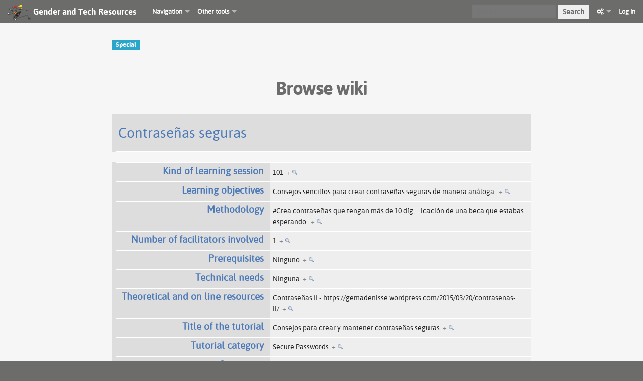

--- FILE ---
content_type: text/html; charset=UTF-8
request_url: https://gendersec.tacticaltech.org/wiki/index.php/Special:Browse/Contrase%C3%B1as-20seguras
body_size: 9875
content:
<!DOCTYPE html>
<html lang="en" dir="ltr" class="client-nojs">
<head>
<meta charset="UTF-8" />
<title>Contraseñas seguras</title>
<script>document.documentElement.className = document.documentElement.className.replace( /(^|\s)client-nojs(\s|$)/, "$1client-js$2" );</script>
<script>window.RLQ = window.RLQ || []; window.RLQ.push( function () {
mw.config.set({"wgCanonicalNamespace":"Special","wgCanonicalSpecialPageName":"Browse","wgNamespaceNumber":-1,"wgPageName":"Special:Browse/Contraseñas-20seguras","wgTitle":"Browse/Contraseñas-20seguras","wgCurRevisionId":0,"wgRevisionId":0,"wgArticleId":0,"wgIsArticle":!1,"wgIsRedirect":!1,"wgAction":"view","wgUserName":null,"wgUserGroups":["*"],"wgCategories":[],"wgBreakFrames":!1,"wgPageContentLanguage":"en","wgPageContentModel":"wikitext","wgSeparatorTransformTable":["",""],"wgDigitTransformTable":["",""],"wgDefaultDateFormat":"dmy","wgMonthNames":["","January","February","March","April","May","June","July","August","September","October","November","December"],"wgMonthNamesShort":["","Jan","Feb","Mar","Apr","May","Jun","Jul","Aug","Sep","Oct","Nov","Dec"],"wgRelevantPageName":"Special:Browse/Contraseñas-20seguras","wgRelevantArticleId":0,"wgIsProbablyEditable":!1,"egMapsDebugJS":!1,"egMapsAvailableServices":["googlemaps3","openlayers","leaflet"],"sdgDownArrowImage":
"/wiki/extensions/SemanticDrilldown/skins/down-arrow.png","sdgRightArrowImage":"/wiki/extensions/SemanticDrilldown/skins/right-arrow.png","sfgAutocompleteValues":[],"sfgAutocompleteOnAllChars":!1,"sfgFieldProperties":[],"sfgCargoFields":[],"sfgDependentFields":[],"sfgGridValues":[],"sfgGridParams":[],"sfgShowOnSelect":[],"sfgScriptPath":"/wiki/extensions/SemanticForms","edgValues":null,"sfgEDSettings":null,"wgWikiEditorEnabledModules":{"toolbar":!0,"dialogs":!0,"preview":!0,"publish":!1},"wgVisualEditor":{"pageLanguageCode":"en","pageLanguageDir":"ltr","usePageImages":!1,"usePageDescriptions":!1},"wgULSAcceptLanguageList":[],"wgULSCurrentAutonym":"English","wgVisualEditorToolbarScrollOffset":0});mw.loader.implement("user.options",function($,jQuery){mw.user.options.set({"variant":"en"});});mw.loader.implement("user.tokens",function($,jQuery){mw.user.tokens.set({"editToken":"+\\","patrolToken":"+\\","watchToken":"+\\"});});mw.loader.load(["ext.smw.style","mediawiki.page.startup","mediawiki.legacy.wikibits","ext.visualEditor.desktopArticleTarget.init","ext.uls.init","ext.uls.interface","mw.MediaWikiPlayer.loader","mw.PopUpMediaTransform","skins.foreground.js"]);
} );</script>
<link rel="stylesheet" href="/wiki/load.php?debug=false&amp;lang=en&amp;modules=ext.smw.style%7Cext.smw.tooltip.styles&amp;only=styles&amp;skin=foreground" />
<link rel="stylesheet" href="/wiki/load.php?debug=false&amp;lang=en&amp;modules=ext.tmh.thumbnail.styles%7Cext.uls.nojs%7Cext.visualEditor.desktopArticleTarget.noscript%7Cmediawiki.helplink%2CsectionAnchor%7Cmediawiki.legacy.commonPrint%2Cshared%7Cskins.foreground.styles&amp;only=styles&amp;skin=foreground" />
<meta name="ResourceLoaderDynamicStyles" content="" />
<link rel="stylesheet" href="/wiki/load.php?debug=false&amp;lang=en&amp;modules=site&amp;only=styles&amp;skin=foreground" />
<style>a:lang(ar),a:lang(kk-arab),a:lang(mzn),a:lang(ps),a:lang(ur){text-decoration:none}</style>
<script async="" src="/wiki/load.php?debug=false&amp;lang=en&amp;modules=startup&amp;only=scripts&amp;skin=foreground"></script>
<meta name="generator" content="MediaWiki 1.26.2" />
<meta name="robots" content="noindex,nofollow" />
<meta name="viewport" content="width=device-width, user-scalable=yes, initial-scale=1.0" />
<link rel="shortcut icon" href="/favicon.ico" />
<link rel="search" type="application/opensearchdescription+xml" href="/wiki/opensearch_desc.php" title="Gender and Tech Resources (en)" />
<link rel="EditURI" type="application/rsd+xml" href="https://gendersec.tacticaltech.org/wiki/api.php?action=rsd" />
<link rel="copyright" href="https://creativecommons.org/licenses/by-nc-sa/3.0/" />
<link rel="alternate" type="application/atom+xml" title="Gender and Tech Resources Atom feed" href="/wiki/index.php?title=Special:RecentChanges&amp;feed=atom" />
<meta http-equiv="X-UA-Compatible" content="IE=edge" />
</head>
<body class="mediawiki ltr sitedir-ltr ns--1 ns-special mw-special-Browse page-Special_Browse_Contraseñas-20seguras skin-foreground action-view">
<div id='navwrapper'><!-- START FOREGROUNDTEMPLATE -->
		<nav class="top-bar">
			<ul class="title-area">
				<li class="name">
					<h1 class="title-name">
					<a href="/wiki/index.php/Main_Page">
											<img alt="Gender and Tech Resources" src="/wiki/skins/Vector/images/Logogti135.png" style="max-width: 64px;height:auto; max-height:36px; display: inline-block; vertical-align:middle;">
										
					<div class="title-name" style="display: inline-block;">Gender and Tech Resources</div>
					</a>
					</h1>
				</li>
				<li class="toggle-topbar menu-icon">
					<a href="#"><span>Menu</span></a>
				</li>
			</ul>

		<section class="top-bar-section">

			<ul id="top-bar-left" class="left">
				<li class="divider"></li>
									<li class="has-dropdown active"  id='p-navigation'>
					<a href="#">Navigation</a>
													<ul class="dropdown">
								<li id="n-mainpage-description"><a href="/wiki/index.php/Main_Page" title="Visit the main page [z]" accesskey="z">Main page</a></li><li id="n-Activities"><a href="/wiki/index.php/Category:Activities">Activities</a></li><li id="n-Tutorials"><a href="/wiki/index.php/Category:Tutorials">Tutorials</a></li><li id="n-Storytelling"><a href="/wiki/index.php/Category:Storytelling">Storytelling</a></li><li id="n-How-To"><a href="/wiki/index.php/Category:How_To">How To</a></li>							</ul>
																								<li class="has-dropdown active"  id='p-Other_tools'>
					<a href="#">Other tools</a>
													<ul class="dropdown">
								<li id="n-recentchanges"><a href="/wiki/index.php/Special:RecentChanges" title="A list of recent changes in the wiki [r]" accesskey="r">Recent changes</a></li><li id="n-help"><a href="https://www.mediawiki.org/wiki/Special:MyLanguage/Help:Contents" title="The place to find out">Help</a></li>							</ul>
																	</ul>

			<ul id="top-bar-right" class="right">
				<li class="has-form">
					<form action="/wiki/index.php" id="searchform" class="mw-search">
						<div class="row">
						<div class="small-12 columns">
							<input type="search" name="search" placeholder="Search" title="Search Gender and Tech Resources [f]" accesskey="f" id="searchInput" />							<button type="submit" class="button search">Search</button>
						</div>
						</div>
					</form>
				</li>
				<li class="divider show-for-small"></li>
				<li class="has-form">

				<li class="has-dropdown active"><a href="#"><i class="fa fa-cogs"></i></a>
					<ul id="toolbox-dropdown" class="dropdown">
						<li id="t-specialpages"><a href="/wiki/index.php/Special:SpecialPages" title="A list of all special pages [q]" accesskey="q">Special pages</a></li><li id="t-print"><a href="/wiki/index.php?title=Special:Browse/Contrase%C3%B1as-20seguras&amp;printable=yes" rel="alternate" title="Printable version of this page [p]" accesskey="p">Printable version</a></li>						<li id="n-recentchanges"><a href="/wiki/index.php/Special:RecentChanges" title="Special:RecentChanges">Recent changes</a></li>						<li id="n-help" ><a href="/wiki/Help:Contents">Help</a></li>					</ul>
				</li>

											<li>
																	<a href="/wiki/index.php?title=Special:UserLogin&amp;returnto=Special%3ABrowse%2FContrase%C3%B1as-20seguras">Log in</a>
																</li>

				
			</ul>
		</section>
		</nav>
		</div>		
		<div id="page-content">
		<div class="row">
				<div class="large-12 columns">
				<!--[if lt IE 9]>
				<div id="siteNotice" class="sitenotice panel radius">Gender and Tech Resources may not look as expected in this version of Internet Explorer. We recommend you upgrade to a newer version of Internet Explorer or switch to a browser like Firefox or Chrome.</div>
				<![endif]-->

												</div>
		</div>

		<div id="mw-js-message" style="display:none;"></div>

		<div class="row">
				<div id="p-cactions" class="large-12 columns">
					<h4 class="namespace label">Special</h4>					<div id="content">
					<h2  id="firstHeading" class="title">Browse wiki</h2>
										<h5 id="siteSub" class="subtitle"></h5>
					<div id="contentSub" class="clear_both"></div>
					<div id="bodyContent" class="mw-bodytext">
						<div id="mw-content-text">
<table class="smwb-factbox" cellpadding="0" cellspacing="0">
<tr class="smwb-title"><td colspan="2">
<a href="/wiki/index.php/Contrase%C3%B1as_seguras" title="Contraseñas seguras">Contraseñas seguras</a>
</td></tr>
</table>
<table class="smwb-factbox" cellpadding="0" cellspacing="0">
<tr class="smwb-propvalue">
<th><a href="/wiki/index.php/Property:Kind_of_learning_session" title="Property:Kind of learning session">Kind of learning session</a>
</th>
<td>
<span class="smwb-value">101&#160;&#160;<span class="smwsearch"><a href="/wiki/index.php/Special:SearchByProperty/Kind-20of-20learning-20session/101" title="Special:SearchByProperty/Kind-20of-20learning-20session/101">+</a></span></span>
</td>
</tr>
<tr class="smwb-propvalue">
<th><a href="/wiki/index.php/Property:Learning_objectives" title="Property:Learning objectives">Learning objectives</a>
</th>
<td>
<span class="smwb-value">Consejos sencillos para crear contraseñas seguras de manera análoga.&#160;&#160;<span class="smwsearch"><a href="/wiki/index.php/Special:SearchByProperty/Learning-20objectives/Consejos-20sencillos-20para-20crear-20contrase%C3%B1as-20seguras-20de-20manera-20an%C3%A1loga." title="Special:SearchByProperty/Learning-20objectives/Consejos-20sencillos-20para-20crear-20contraseñas-20seguras-20de-20manera-20análoga.">+</a></span></span>
</td>
</tr>
<tr class="smwb-propvalue">
<th><a href="/wiki/index.php/Property:Methodology" title="Property:Methodology">Methodology</a>
</th>
<td>
<span class="smwb-value">#Crea contraseñas que tengan más de 10 díg<span class="smw-highlighter" data-type="2" data-state="persistent" data-title="Information"><span class="smwtext"> … </span><div class="smwttcontent">#Crea contraseñas que tengan más de 10 dígitos
No se valen nombres de mascotas. Sí como yo, estudiaste en un colegio con influencia religiosa: Nabucodonosor es bastante predecible. No usen: números de cédula, nombres de parientes, fechas de cumpleaños. Diez dígitos es bastante; pero para eso pueden usar el siguiente truco: deconstruir frases.

# Deconstruir frases
Piensen en una frase: de una canción, de un libro, un dicho, o incluso un chiste de pepito. Voy a ser pretenciosa aquí y voy a usar: “Ser o no ser, he ahí el dilema”.

Lo primero sería juntar todas las letras: seronoserheahieldilema

Ahora viene la deconstrucción, una opción sería reemplazar las vocales por números. Lo más común es hacer las siguientes equivalencias: e= 3, i=1, o= 0. No estoy segura de cuáles serían los números equivalentes para a y u. En este caso, voy a usar a=4.

En fin, nos quedaría algo como esto: s3r0n0s3rh34h13ld1l3mm4.

Pero cada quien puede hacer las equivalencias que quiera, por ejemplo, podría usar e=8.

Ahora, voy a incorporar signos: de puntuación, numerales, porcentajes. Para que no se me olvide, voy a hacer equivalencias, como hice con las vocales: claro que para este caso, no voy a hacer equivalencias de todas las consonantes. Voy a usar: s=%, h=&amp; y m=!

Y mi contraseña sería: %3r0n0%3r&amp;34&amp;13ld1l3!!4

# No anotes tu contraseña en un papel o archivo de texto con el título: CONTRASEÑA
Ok. Ya tenemos nuestra contraseña, ahora sólo tenemos que recordarla. Sí hicimos las equivalencias, no debería ser TAN difícil recordar la contraseña. Pero ya sabemos que todas tenemos malos hábitos y confieso que en más de una ocasión he hecho un archivo .txt para recordar una contraseña en particular. Lo que creo que es inaceptable es andar las contraseñas anotadas en la última hoja de un cuaderno, en la agenda o en una hoja suelta, que vaga libremente en nuestros bolsos. Y por supuesto que no podemos tener un archivo llamado contraseñas.txt o contraseñas.doc en nuestros archivos digitales.

# No utilices la misma contraseña para sitios distintos
Si, yo sé que Google nos lo hace todo muy fácil y que con sólo abrir mi correo tengo un blog, un perfil de Google+  y un canal de YouTube. Pero no hay ninguna razón por la que tu contraseña para Facebook, Twitter y tu correo sean la misma.

Sí una página te pide que abras una cuenta o que vincules la página con tu cuenta de Facebook: no la vincules. Te toma unos minutos más y dar un montón de vueltas entre tu correo y los links de confirmación: lo sé. Y en esa línea: no crees cuentas en páginas que no vas a volver a usar. Ya me ha pasado, que estoy tan ansiosa por descargar un libro que hago una cuenta en libros.com y luego no vuelvo a entrar a la página y sólo recuerdo que tengo una cuenta cuando me llega un correo para que actualice los datos.

Cuando una de tus cuentas es violentada; por lo menos podes tener la seguridad que las otras cuentas están seguras.

'''No le des tu contraseña a nadie:'''
Ya sea tu pareja, que agarro la última fiebre machista e insiste en que saber tu contraseña es señal de amor y confianza; ya sea la persona que le hace chequeo técnico a la computadora, porque a veces necesitan reiniciar la computadora y para acceder al usuario tenés clave de acceso; o ya sea a tu mama que necesita enviar un correo a una tía que vive fuera del país, o porque vos estás en Xanadú  y no podes revisar sí te llego la notificación de una beca que estabas esperando.</div></span>icación de una beca que estabas esperando.&#160;&#160;<span class="smwsearch"><a href="/wiki/index.php?title=Special:SearchByProperty&amp;x=Methodology%2F-23Crea-20contrase%C3%B1as-20que-20tengan-20m%C3%A1s-20de-2010-20d%C3%ADgitos-0ANo-20se-20valen-20nombres-20de-20mascotas.-20S%C3%AD-20como-20yo%2C-20estudiaste-20en-20un-20colegio-20con-20influencia-20religiosa%3A-20Nabucodonosor-20es-20bastante-20predecible.-20No-20usen%3A-20n%C3%BAmeros-20de-20c%C3%A9dula%2C-20nombres-20de-20parientes%2C-20fechas-20de-20cumplea%C3%B1os.-20Diez-20d%C3%ADgitos-20es-20bastante-3B-20pero-20para-20eso-20pueden-20usar-20el-20siguiente-20truco%3A-20deconstruir-20frases.-0A-0A-23-20Deconstruir-20frases-0APiensen-20en-20una-20frase%3A-20de-20una-20canci%C3%B3n%2C-20de-20un-20libro%2C-20un-20dicho%2C-20o-20incluso-20un-20chiste-20de-20pepito.-20Voy-20a-20ser-20pretenciosa-20aqu%C3%AD-20y-20voy-20a-20usar%3A-20%E2%80%9CSer-20o-20no-20ser%2C-20he-20ah%C3%AD-20el-20dilema%E2%80%9D.-0A-0ALo-20primero-20ser%C3%ADa-20juntar-20todas-20las-20letras%3A-20seronoserheahieldilema-0A-0AAhora-20viene-20la-20deconstrucci%C3%B3n%2C-20una-20opci%C3%B3n-20ser%C3%ADa-20reemplazar-20las-20vocales-20por-20n%C3%BAmeros.-20Lo-20m%C3%A1s-20com%C3%BAn-20es-20hacer-20las-20siguientes-20equivalencias%3A-20e%3D-203%2C-20i%3D1%2C-20o%3D-200.-20No-20estoy-20segura-20de-20cu%C3%A1les-20ser%C3%ADan-20los-20n%C3%BAmeros-20equivalentes-20para-20a-20y-20u.-20En-20este-20caso%2C-20voy-20a-20usar-20a%3D4.-0A-0AEn-20fin%2C-20nos-20quedar%C3%ADa-20algo-20como-20esto%3A-20s3r0n0s3rh34h13ld1l3mm4.-0A-0APero-20cada-20quien-20puede-20hacer-20las-20equivalencias-20que-20quiera%2C-20por-20ejemplo%2C-20podr%C3%ADa-20usar-20e%3D8.-0A-0AAhora%2C-20voy-20a-20incorporar-20signos%3A-20de-20puntuaci%C3%B3n%2C-20numerales%2C-20porcentajes.-20Para-20que-20no-20se-20me-20olvide%2C-20voy-20a-20hacer-20equivalencias%2C-20como-20hice-20con-20las-20vocales%3A-20claro-20que-20para-20este-20caso%2C-20no-20voy-20a-20hacer-20equivalencias-20de-20todas-20las-20consonantes.-20Voy-20a-20usar%3A-20s%3D-25%2C-20h%3D-26-20y-20m%3D%21-0A-0AY-20mi-20contrase%C3%B1a-20ser%C3%ADa%3A-20-253r0n0-253r-2634-2613ld1l3%21%214-0A-0A-23-20No-20anotes-20tu-20contrase%C3%B1a-20en-20un-20papel-20o-20archivo-20de-20texto-20con-20el-20t%C3%ADtulo%3A-20CONTRASE%C3%91A-0AOk.-20Ya-20tenemos-20nuestra-20contrase%C3%B1a%2C-20ahora-20s%C3%B3lo-20tenemos-20que-20recordarla.-20S%C3%AD-20hicimos-20las-20equivalencias%2C-20no-20deber%C3%ADa-20ser-20TAN-20dif%C3%ADcil-20recordar-20la-20contrase%C3%B1a.-20Pero-20ya-20sabemos-20que-20todas-20tenemos-20malos-20h%C3%A1bitos-20y-20confieso-20que-20en-20m%C3%A1s-20de-20una-20ocasi%C3%B3n-20he-20hecho-20un-20archivo-20.txt-20para-20recordar-20una-20contrase%C3%B1a-20en-20particular.-20Lo-20que-20creo-20que-20es-20inaceptable-20es-20andar-20las-20contrase%C3%B1as-20anotadas-20en-20la-20%C3%BAltima-20hoja-20de-20un-20cuaderno%2C-20en-20la-20agenda-20o-20en-20una-20hoja-20suelta%2C-20que-20vaga-20libremente-20en-20nuestros-20bolsos.-20Y-20por-20supuesto-20que-20no-20podemos-20tener-20un-20archivo-20llamado-20contrase%C3%B1as.txt-20o-20contrase%C3%B1as.doc-20en-20nuestros-20archivos-20digitales.-0A-0A-23-20No-20utilices-20la-20misma-20contrase%C3%B1a-20para-20sitios-20distintos-0ASi%2C-20yo-20s%C3%A9-20que-20Google-20nos-20lo-20hace-20todo-20muy-20f%C3%A1cil-20y-20que-20con-20s%C3%B3lo-20abrir-20mi-20correo-20tengo-20un-20blog%2C-20un-20perfil-20de-20Google%2B-20-20y-20un-20canal-20de-20YouTube.-20Pero-20no-20hay-20ninguna-20raz%C3%B3n-20por-20la-20que-20tu-20contrase%C3%B1a-20para-20Facebook%2C-20Twitter-20y-20tu-20correo-20sean-20la-20misma.-0A-0AS%C3%AD-20una-20p%C3%A1gina-20te-20pide-20que-20abras-20una-20cuenta-20o-20que-20vincules-20la-20p%C3%A1gina-20con-20tu-20cuenta-20de-20Facebook%3A-20no-20la-20vincules.-20Te-20toma-20unos-20minutos-20m%C3%A1s-20y-20dar-20un-20mont%C3%B3n-20de-20vueltas-20entre-20tu-20correo-20y-20los-20links-20de-20confirmaci%C3%B3n%3A-20lo-20s%C3%A9.-20Y-20en-20esa-20l%C3%ADnea%3A-20no-20crees-20cuentas-20en-20p%C3%A1ginas-20que-20no-20vas-20a-20volver-20a-20usar.-20Ya-20me-20ha-20pasado%2C-20que-20estoy-20tan-20ansiosa-20por-20descargar-20un-20libro-20que-20hago-20una-20cuenta-20en-20libros.com-20y-20luego-20no-20vuelvo-20a-20entrar-20a-20la-20p%C3%A1gina-20y-20s%C3%B3lo-20recuerdo-20que-20tengo-20una-20cuenta-20cuando-20me-20llega-20un-20correo-20para-20que-20actualice-20los-20datos.-0A-0ACuando-20una-20de-20tus-20cuentas-20es-20violentada-3B-20por-20lo-20menos-20podes-20tener-20la-20seguridad-20que-20las-20otras-20cuentas-20est%C3%A1n-20seguras.-0A-0A-27-27%27No-20le-20des-20tu-20contrase%C3%B1a-20a-20nadie%3A-27-27%27-0AYa-20sea-20tu-20pareja%2C-20que-20agarro-20la-20%C3%BAltima-20fiebre-20machista-20e-20insiste-20en-20que-20saber-20tu-20contrase%C3%B1a-20es-20se%C3%B1al-20de-20amor-20y-20confianza-3B-20ya-20sea-20la-20persona-20que-20le-20hace-20chequeo-20t%C3%A9cnico-20a-20la-20computadora%2C-20porque-20a-20veces-20necesitan-20reiniciar-20la-20computadora-20y-20para-20acceder-20al-20usuario-20ten%C3%A9s-20clave-20de-20acceso-3B-20o-20ya-20sea-20a-20tu-20mama-20que-20necesita-20enviar-20un-20correo-20a-20una-20t%C3%ADa-20que-20vive-20fuera-20del-20pa%C3%ADs%2C-20o-20porque-20vos-20est%C3%A1s-20en-20Xanad%C3%BA-20-20y-20no-20podes-20revisar-20s%C3%AD-20te-20llego-20la-20notificaci%C3%B3n-20de-20una-20beca-20que-20estabas-20esperando." title="Special:SearchByProperty">+</a></span></span>
</td>
</tr>
<tr class="smwb-propvalue">
<th><a href="/wiki/index.php/Property:Number_of_facilitators_involved" title="Property:Number of facilitators involved">Number of facilitators involved</a>
</th>
<td>
<span class="smwb-value">1&#160;&#160;<span class="smwsearch"><a href="/wiki/index.php/Special:SearchByProperty/Number-20of-20facilitators-20involved/1" title="Special:SearchByProperty/Number-20of-20facilitators-20involved/1">+</a></span></span>
</td>
</tr>
<tr class="smwb-propvalue">
<th><a href="/wiki/index.php/Property:Prerequisites" title="Property:Prerequisites">Prerequisites</a>
</th>
<td>
<span class="smwb-value">Ninguno&#160;&#160;<span class="smwsearch"><a href="/wiki/index.php/Special:SearchByProperty/Prerequisites/Ninguno" title="Special:SearchByProperty/Prerequisites/Ninguno">+</a></span></span>
</td>
</tr>
<tr class="smwb-propvalue">
<th><a href="/wiki/index.php/Property:Technical_needs" title="Property:Technical needs">Technical needs</a>
</th>
<td>
<span class="smwb-value">Ninguna&#160;&#160;<span class="smwsearch"><a href="/wiki/index.php/Special:SearchByProperty/Technical-20needs/Ninguna" title="Special:SearchByProperty/Technical-20needs/Ninguna">+</a></span></span>
</td>
</tr>
<tr class="smwb-propvalue">
<th><a href="/wiki/index.php/Property:Theoretical_and_on_line_resources" title="Property:Theoretical and on line resources">Theoretical and on line resources</a>
</th>
<td>
<span class="smwb-value">Contraseñas II - https://gemadenisse.wordpress.com/2015/03/20/contrasenas-ii/&#160;&#160;<span class="smwsearch"><a href="/wiki/index.php/Special:SearchByProperty/Theoretical-20and-20on-20line-20resources/Contrase%C3%B1as-20II-20-2D-20https:-2F-2Fgemadenisse.wordpress.com-2F2015-2F03-2F20-2Fcontrasenas-2Dii-2F" title="Special:SearchByProperty/Theoretical-20and-20on-20line-20resources/Contraseñas-20II-20-2D-20https:-2F-2Fgemadenisse.wordpress.com-2F2015-2F03-2F20-2Fcontrasenas-2Dii-2F">+</a></span></span>
</td>
</tr>
<tr class="smwb-propvalue">
<th><a href="/wiki/index.php/Property:Title_of_the_tutorial" title="Property:Title of the tutorial">Title of the tutorial</a>
</th>
<td>
<span class="smwb-value">Consejos para crear y mantener contraseñas seguras&#160;&#160;<span class="smwsearch"><a href="/wiki/index.php/Special:SearchByProperty/Title-20of-20the-20tutorial/Consejos-20para-20crear-20y-20mantener-20contrase%C3%B1as-20seguras" title="Special:SearchByProperty/Title-20of-20the-20tutorial/Consejos-20para-20crear-20y-20mantener-20contraseñas-20seguras">+</a></span></span>
</td>
</tr>
<tr class="smwb-propvalue">
<th><a href="/wiki/index.php/Property:Tutorial_category" title="Property:Tutorial category">Tutorial category</a>
</th>
<td>
<span class="smwb-value">Secure Passwords&#160;&#160;<span class="smwsearch"><a href="/wiki/index.php/Special:SearchByProperty/Tutorial-20category/Secure-20Passwords" title="Special:SearchByProperty/Tutorial-20category/Secure-20Passwords">+</a></span></span>
</td>
</tr>
<tr class="smwb-propvalue">
<th><a href="/wiki/index.php/Special:Categories" title="Special:Categories">Categories</a></th>
<td>
<span class="smwb-value"><a href="/wiki/index.php/Category:Tutorials" title="Category:Tutorials">Tutorials</a></span>
</td>
</tr>
<tr class="smwb-propvalue">
<th><span class="smw-highlighter" data-type="1" data-state="inline" data-title="Property"><span class="smwbuiltin"><a href="/wiki/index.php/Property:Modification_date" title="Property:Modification date">Modification date</a></span><div class="smwttcontent">This property is a special property in this wiki.</div></span>
</th>
<td>
<span class="smwb-value">25 November 2017 02:49:56&#160;&#160;<span class="smwsearch"><a href="/wiki/index.php/Special:SearchByProperty/Modification-20date/25-20November-202017-2002:49:56" title="Special:SearchByProperty/Modification-20date/25-20November-202017-2002:49:56">+</a></span></span>
</td>
</tr>
</table>
<a name="smw_browse_incoming"></a>
<table class="smwb-factbox" cellpadding="0" cellspacing="0">
<tr class="smwb-center"><td colspan="2">
<a href="/wiki/index.php?title=Special:Browse&amp;offset=0&amp;dir=out&amp;article=Contrase%C3%B1as+seguras">hide properties that link here</a>&#160;
</td></tr>
</table>
<table class="smwb-ifactbox" cellpadding="0" cellspacing="0">
<tr class="smwb-propvalue"><th> &#160; </th><td><em>No properties link to this page.</em></td></tr>
</table>
<table class="smwb-factbox" cellpadding="0" cellspacing="0">
<tr class="smwb-center"><td colspan="2">
&#160;
</td></tr>
</table>
<p> &#160; </p>
  <form name="smwbrowse" action="/wiki/index.php/Special:Browse" method="get">
    <input type="hidden" name="title" value="Special:Browse"/>Enter the name of the page to start browsing from.<br />
    <input type="text" name="article" id="page_input_box" value="Contraseñas seguras" />
    <input type="submit" value="Go"/>
  </form>
</div><div class="printfooter">
Retrieved from "<a dir="ltr" href="https://gendersec.tacticaltech.org/wiki/index.php/Special:Browse/Contraseñas-20seguras">https://gendersec.tacticaltech.org/wiki/index.php/Special:Browse/Contraseñas-20seguras</a>"</div>
						<div class="clear_both"></div>
					</div>
		    	<div class="group"><div id='catlinks' class='catlinks catlinks-allhidden'></div></div>
		    					</div>
		    </div>
		</div>

			<footer class="row">
				<div id="footer">
										<div id="footer-left" class="large-8 small-12 columns">
					<ul id="footer-left">
													<li id="footer-privacy"><a href="/wiki/index.php/Gender_and_Tech_Resources:Privacy_policy" title="Gender and Tech Resources:Privacy policy">Privacy policy</a></li>
													<li id="footer-about"><a href="/wiki/index.php/Gender_and_Tech_Resources:About" title="Gender and Tech Resources:About">About Gender and Tech Resources</a></li>
													<li id="footer-disclaimer"><a href="/wiki/index.php/Gender_and_Tech_Resources:General_disclaimer" title="Gender and Tech Resources:General disclaimer">Disclaimers</a></li>
															
					</ul>
					</div>	
					<div id="footer-right-icons" class="large-4 small-12 columns">
					<ul id="poweredby">
													<li class="copyright">								<a href="https://creativecommons.org/licenses/by-nc-sa/3.0/"><img src="/wiki/resources/assets/licenses/cc-by-nc-sa.png" alt="Creative Commons Attribution-NonCommercial-ShareAlike" width="88" height="31" /></a>															</li>
													<li class="poweredby">								<a href="//www.mediawiki.org/"><img src="/wiki/resources/assets/poweredby_mediawiki_88x31.png" alt="Powered by MediaWiki" srcset="/wiki/resources/assets/poweredby_mediawiki_132x47.png 1.5x, /wiki/resources/assets/poweredby_mediawiki_176x62.png 2x" width="88" height="31" /></a>																<a href="https://www.semantic-mediawiki.org/wiki/Semantic_MediaWiki"><img src="/wiki/extensions/SemanticMediaWiki/includes/../res/images/smw_button.png" alt="Powered by Semantic MediaWiki" width="88" height="31" /></a>															</li>
											</ul>
					</div>								
				</div>
			</footer>

		</div>
		
		<script>window.RLQ = window.RLQ || []; window.RLQ.push( function () {
mw.loader.state({"user":"ready","user.groups":"ready"});mw.loader.load(["ext.smw.tooltips","ext.smw.browse","site","mediawiki.user","mediawiki.hidpi","mediawiki.page.ready","mediawiki.searchSuggest","ext.visualEditor.targetLoader","ext.uls.pt"]);
} );</script>
<script src="//meta.wikimedia.org/geoiplookup"></script>
<!-- Piwik -->
<script type="text/javascript">
  var _paq = _paq || [];
  _paq.push(["trackPageView"]);
  _paq.push(["enableLinkTracking"]);

  (function() {
    var u=(("https:" == document.location.protocol) ? "https" : "http") + "://analytics.tacticaltech.org//";
    _paq.push(["setTrackerUrl", u+"piwik.php"]);
    _paq.push(["setSiteId", "31"]);
    var d=document, g=d.createElement("script"), s=d.getElementsByTagName("script")[0]; g.type="text/javascript";
    g.defer=true; g.async=true; g.src=u+"piwik.js"; s.parentNode.insertBefore(g,s);
  })();
</script>
<!-- End Piwik Code -->

<!-- Piwik Image Tracker -->
<noscript><img src="http://analytics.tacticaltech.org//piwik.php?idsite=31&amp;rec=1" style="border:0" alt="" /></noscript>
<!-- End Piwik --><script>window.RLQ = window.RLQ || []; window.RLQ.push( function () {
mw.config.set({"wgBackendResponseTime":76});
} );</script>
		</body>
		</html>



--- FILE ---
content_type: text/javascript; charset=utf-8
request_url: https://gendersec.tacticaltech.org/wiki/load.php?debug=false&lang=en&modules=ext.jquery.qtip.styles%7Cext.smw.style%7Cext.smw.tooltip.styles&skin=foreground&version=f63f188f8bfe
body_size: 28286
content:
mw.loader.implement("ext.jquery.qtip.styles",function($,jQuery){},{"css":[
".qtip{position:absolute;left:-28000px;top:-28000px;display:none;max-width:280px;min-width:50px;font-size:10.5px;line-height:12px;direction:ltr;box-shadow:none;padding:0}.qtip-content{position:relative;padding:5px 9px;overflow:hidden;text-align:left;word-wrap:break-word}.qtip-titlebar{position:relative;padding:5px 35px 5px 10px;overflow:hidden;border-width:0 0 1px;font-weight:bold}.qtip-titlebar + .qtip-content{border-top-width:0 !important} .qtip-close{position:absolute;right:-9px;top:-9px;z-index:11; cursor:pointer;outline:medium none;border:1px solid transparent}.qtip-titlebar .qtip-close{right:4px;top:50%;margin-top:-9px}* html .qtip-titlebar .qtip-close{top:16px} .qtip-titlebar .ui-icon,.qtip-icon .ui-icon{display:block;text-indent:-1000em;direction:ltr}.qtip-icon,.qtip-icon .ui-icon{-moz-border-radius:3px;-webkit-border-radius:3px;border-radius:3px;text-decoration:none}.qtip-icon .ui-icon{width:18px;height:14px;line-height:14px;text-align:center;text-indent:0;font:normal bold 10px/13px Tahoma,sans-serif;color:inherit;background:transparent none no-repeat -100em -100em} .qtip-focus{} .qtip-hover{} .qtip-default{border:1px solid #F1D031;background-color:#FFFFA3;color:#555}.qtip-default .qtip-titlebar{background-color:#FFEF93}.qtip-default .qtip-icon{border-color:#CCC;background:#F1F1F1;color:#777}.qtip-default .qtip-titlebar .qtip-close{border-color:#AAA;color:#111}.qtip-shadow{-webkit-box-shadow:1px 1px 3px 1px rgba(0,0,0,0.15);-moz-box-shadow:1px 1px 3px 1px rgba(0,0,0,0.15);box-shadow:1px 1px 3px 1px rgba(0,0,0,0.15)} .qtip-rounded,.qtip-tipsy,.qtip-bootstrap{-moz-border-radius:5px;-webkit-border-radius:5px;border-radius:5px}.qtip-rounded .qtip-titlebar{-moz-border-radius:4px 4px 0 0;-webkit-border-radius:4px 4px 0 0;border-radius:4px 4px 0 0} .qtip-youtube{-moz-border-radius:2px;-webkit-border-radius:2px;border-radius:2px;-webkit-box-shadow:0 0 3px #333;-moz-box-shadow:0 0 3px #333;box-shadow:0 0 3px #333;color:white;border:0 solid transparent;background:#4A4A4A;background-image:-webkit-gradient(linear,left top,left bottom,color-stop(0,#4A4A4A),color-stop(100%,black));background-image:-webkit-linear-gradient(top,#4A4A4A 0,black 100%);background-image:-moz-linear-gradient(top,#4A4A4A 0,black 100%);background-image:-ms-linear-gradient(top,#4A4A4A 0,black 100%);background-image:-o-linear-gradient(top,#4A4A4A 0,black 100%)}.qtip-youtube .qtip-titlebar{background-color:#4A4A4A;background-color:rgba(0,0,0,0)}.qtip-youtube .qtip-content{padding:.75em;font:12px arial,sans-serif;filter:progid:DXImageTransform.Microsoft.Gradient(GradientType=0,StartColorStr=#4a4a4a,EndColorStr=#000000);-ms-filter:\"progid:DXImageTransform.Microsoft.Gradient(GradientType=0,StartColorStr=#4a4a4a,EndColorStr=#000000);\"}.qtip-youtube .qtip-icon{border-color:#222}.qtip-youtube .qtip-titlebar .ui-state-hover{border-color:#303030} .qtip-jtools{background:#232323;background:rgba(0,0,0,0.7);background-image:-webkit-gradient(linear,left top,left bottom,from(#717171),to(#232323));background-image:-moz-linear-gradient(top,#717171,#232323);background-image:-webkit-linear-gradient(top,#717171,#232323);background-image:-ms-linear-gradient(top,#717171,#232323);background-image:-o-linear-gradient(top,#717171,#232323);border:2px solid #ddd;border:2px solid rgba(241,241,241,1);-moz-border-radius:2px;-webkit-border-radius:2px;border-radius:2px;-webkit-box-shadow:0 0 12px #333;-moz-box-shadow:0 0 12px #333;box-shadow:0 0 12px #333} .qtip-jtools .qtip-titlebar{background-color:transparent;filter:progid:DXImageTransform.Microsoft.gradient(startColorstr=#717171,endColorstr=#4A4A4A);-ms-filter:\"progid:DXImageTransform.Microsoft.gradient(startColorstr=#717171,endColorstr=#4A4A4A)\"}.qtip-jtools .qtip-content{filter:progid:DXImageTransform.Microsoft.gradient(startColorstr=#4A4A4A,endColorstr=#232323);-ms-filter:\"progid:DXImageTransform.Microsoft.gradient(startColorstr=#4A4A4A,endColorstr=#232323)\"}.qtip-jtools .qtip-titlebar,.qtip-jtools .qtip-content{background:transparent;color:white;border:0 dashed transparent}.qtip-jtools .qtip-icon{border-color:#555}.qtip-jtools .qtip-titlebar .ui-state-hover{border-color:#333} .qtip-cluetip{-webkit-box-shadow:4px 4px 5px rgba(0,0,0,0.4);-moz-box-shadow:4px 4px 5px rgba(0,0,0,0.4);box-shadow:4px 4px 5px rgba(0,0,0,0.4);background-color:#D9D9C2;color:#111;border:0 dashed transparent}.qtip-cluetip .qtip-titlebar{background-color:#87876A;color:white;border:0 dashed transparent}.qtip-cluetip .qtip-icon{border-color:#808064}.qtip-cluetip .qtip-titlebar .ui-state-hover{border-color:#696952;color:#696952} .qtip-tipsy{background:black;background:rgba(0,0,0,.87);color:white;border:0 solid transparent;font-size:11px;font-family:'Lucida Grande',sans-serif;font-weight:bold;line-height:16px;text-shadow:0 1px black}.qtip-tipsy .qtip-titlebar{padding:6px 35px 0 10px;background-color:transparent}.qtip-tipsy .qtip-content{padding:6px 10px}.qtip-tipsy .qtip-icon{border-color:#222;text-shadow:none}.qtip-tipsy .qtip-titlebar .ui-state-hover{border-color:#303030} .qtip-tipped{border:3px solid #959FA9;-moz-border-radius:3px;-webkit-border-radius:3px;border-radius:3px;background-color:#F9F9F9;color:#454545;font-weight:normal;font-family:serif}.qtip-tipped .qtip-titlebar{border-bottom-width:0;color:white;background:#3A79B8;background-image:-webkit-gradient(linear,left top,left bottom,from(#3A79B8),to(#2E629D));background-image:-webkit-linear-gradient(top,#3A79B8,#2E629D);background-image:-moz-linear-gradient(top,#3A79B8,#2E629D);background-image:-ms-linear-gradient(top,#3A79B8,#2E629D);background-image:-o-linear-gradient(top,#3A79B8,#2E629D);filter:progid:DXImageTransform.Microsoft.gradient(startColorstr=#3A79B8,endColorstr=#2E629D);-ms-filter:\"progid:DXImageTransform.Microsoft.gradient(startColorstr=#3A79B8,endColorstr=#2E629D)\"}.qtip-tipped .qtip-icon{border:2px solid #285589;background:#285589}.qtip-tipped .qtip-icon .ui-icon{background-color:#FBFBFB;color:#555} .qtip-bootstrap{ font-size:14px;line-height:20px;color:#333333; padding:1px;background-color:#ffffff;border:1px solid #ccc;border:1px solid rgba(0,0,0,0.2);-webkit-border-radius:6px;-moz-border-radius:6px;border-radius:6px;-webkit-box-shadow:0 5px 10px rgba(0,0,0,0.2);-moz-box-shadow:0 5px 10px rgba(0,0,0,0.2);box-shadow:0 5px 10px rgba(0,0,0,0.2);-webkit-background-clip:padding-box;-moz-background-clip:padding;background-clip:padding-box}.qtip-bootstrap .qtip-titlebar{ padding:8px 14px;margin:0;font-size:14px;font-weight:normal;line-height:18px;background-color:#f7f7f7;border-bottom:1px solid #ebebeb;-webkit-border-radius:5px 5px 0 0;-moz-border-radius:5px 5px 0 0;border-radius:5px 5px 0 0}.qtip-bootstrap .qtip-titlebar .qtip-close{ right:11px;top:45%;border-style:none}.qtip-bootstrap .qtip-content{ padding:9px 14px}.qtip-bootstrap .qtip-icon{ background:transparent}.qtip-bootstrap .qtip-icon .ui-icon{ width:auto;height:auto; float:right;font-size:20px;font-weight:bold;line-height:18px;color:#000000;text-shadow:0 1px 0 #ffffff;opacity:0.2;filter:alpha(opacity=20)}.qtip-bootstrap .qtip-icon .ui-icon:hover{ color:#000000;text-decoration:none;cursor:pointer;opacity:0.4;filter:alpha(opacity=40)} .qtip:not(.ie9haxors) div.qtip-content,.qtip:not(.ie9haxors) div.qtip-titlebar{filter:none;-ms-filter:none}.qtip .qtip-tip{margin:0 auto;overflow:hidden;z-index:10} x:-o-prefocus,.qtip .qtip-tip{visibility:hidden}.qtip .qtip-tip,.qtip .qtip-tip .qtip-vml,.qtip .qtip-tip canvas{position:absolute;color:#123456;background:transparent;border:0 dashed transparent}.qtip .qtip-tip canvas{top:0;left:0}.qtip .qtip-tip .qtip-vml{behavior:url(\"https://gendersec.tacticaltech.org/wiki/extensions/SemanticMediaWiki/res/jquery/#default#VML\");display:inline-block;visibility:visible}"
]});mw.loader.implement("ext.smw.style",function($,jQuery){},{"css":[
"span.smwbuiltin,span.smwttactiveinline span.smwbuiltin{font-style:italic} div.smwpre{font-family:monospace;padding:1em;border:1px dashed #2f6fab;color:black;background-color:#f9f9f9;line-height:1.1em;margin-bottom:0.5em;margin-top:0.5em;white-space:pre-wrap;white-space:-moz-pre-wrap;white-space:-pre-wrap;white-space:-o-pre-wrap;word-wrap:break-word;word-break:break-word;margin-right:5px} #smwfootbr{clear:both} span.smwsortkey{display:none} a.sortheader:hover{text-decoration:none} div.smwtimeline{border:1px solid #AAAAAA;background-color:#F9F9F9;  }span.smwtlevent,span.smwtlband,span.smwtlsize,span.smwtlposition{display:none;speak:none}span.smwtlcomment{font-style:italic;padding:5px} div.smwfact{clear:both;background-color:#F9F9F9;padding:5px;margin-top:1em;border:1px solid #AAAAAA;font-size:95%;min-height:23px; }div.smwfact td,div.smwfact tr,div.smwfact table{background-color:#F9F9F9}.smwfactboxhead{font-size:110%;font-weight:bold;float:left;margin-bottom:2px;max-width:90%}table.smwfacttable{border-top:1px dotted #AAAAAA;width:100%;clear:both}td.smwpropname,th.smwpropname,td.smwspecname{text-align:right;vertical-align:top;padding-right:1em}td.smwprops,td.smwspecs{vertical-align:top;width:75%}div.smwhr hr{background-color:#DDDDDD;color:#DDDDDD} span.smwwarning{color:#888888;font-style:italic;font-size:90%} span.smwsearchicon{padding-right:16px;margin-right:2px;color:#888888;background:url([data-uri]) center right no-repeat;background:url(https://gendersec.tacticaltech.org/wiki/extensions/SemanticMediaWiki/res/images/searchgray_iconsmall.png?bbd58) center right no-repeat!ie}#bodyContent span.smwsearch a{padding-right:14px;margin-right:2px;color:#888888;background:url([data-uri]) center right no-repeat;background:url(https://gendersec.tacticaltech.org/wiki/extensions/SemanticMediaWiki/res/images/searchgray_iconsmall.png?bbd58) center right no-repeat!ie;background-size:10px 10px}#bodyContent span.smwsearch a:hover{text-decoration:none;color:#0000FF;padding-right:16px;margin-right:0px;background:url([data-uri]) center right no-repeat;background:url(https://gendersec.tacticaltech.org/wiki/extensions/SemanticMediaWiki/res/images/search_icon.png?a5d66) center right no-repeat!ie;background-size:13px 13px}#bodyContent span.swmfactboxheadbrowse a{padding-right:16px;margin-right:2px;color:#000000;background:url([data-uri]) center right no-repeat;background:url(https://gendersec.tacticaltech.org/wiki/extensions/SemanticMediaWiki/res/images/browse_iconsmall.png?9997a) center right no-repeat!ie;background-size:13px 13px}#bodyContent span.swmfactboxheadbrowse a:hover{text-decoration:none;color:#0000FF;padding-right:18px;margin-right:0px;background:url([data-uri]) center right no-repeat;background:url(https://gendersec.tacticaltech.org/wiki/extensions/SemanticMediaWiki/res/images/browse_icon.png?67c46) center right no-repeat!ie;background-size:15px 15px}#bodyContent span.smwbrowse a{padding-right:14px;margin-right:2px;color:#888888;background:url([data-uri]) center right no-repeat;background:url(https://gendersec.tacticaltech.org/wiki/extensions/SemanticMediaWiki/res/images/browse_iconsmall.png?9997a) center right no-repeat!ie;background-size:10px 10px}#bodyContent span.smwbrowse a:hover{text-decoration:none;color:#0000FF;padding-right:16px;margin-right:0px;background:url([data-uri]) center right no-repeat;background:url(https://gendersec.tacticaltech.org/wiki/extensions/SemanticMediaWiki/res/images/browse_icon.png?67c46) center right no-repeat!ie;background-size:13px 13px}#bodyContent span.smwmap a{padding-right:20px;color:#888888;background:url([data-uri]) center right no-repeat;background:url(https://gendersec.tacticaltech.org/wiki/extensions/SemanticMediaWiki/res/images/world.png?0f0dd) center right no-repeat!ie}#bodyContent span.smwmap a:hover{padding-right:20px;color:#0000FF;background:url([data-uri]) center right no-repeat;background:url(https://gendersec.tacticaltech.org/wiki/extensions/SemanticMediaWiki/res/images/world.png?0f0dd) center right no-repeat!ie}.smwrdflink{float:right;font-size:small;padding:2px 0 0 0}.concept-documenation{border-top:1px dotted #AAAAAA}#bodyContent span.rdflink{float:right}#bodyContent span.rdflink a{padding-right:15px;color:#888888;background:url([data-uri]) center right no-repeat;background:url(https://gendersec.tacticaltech.org/wiki/extensions/SemanticMediaWiki/res/images/rdf_flyer.18.gif?dc535) center right no-repeat!ie;background-size:10px 10px}#bodyContent span.rdflink a:hover{text-decoration:none;color:#0000FF;padding-right:15px;margin-right:0px;background:url([data-uri]) center right no-repeat;background:url(https://gendersec.tacticaltech.org/wiki/extensions/SemanticMediaWiki/res/images/rdf_flyer.18.gif?dc535) center right no-repeat!ie;background-size:10px 10px} table.smwb-factbox{border-left:8px solid #DDDDDD;width:100% }tr.smwb-title{font-size:200%;background-color:#DDDDDD;line-height:1.5}tr.smwb-title td{padding-left:5px;border-bottom:2px solid white}tr.smwb-propvalue{width:100%;background-color:#EEEEEE}tr.smwb-propvalue th{text-align:right;vertical-align:top;font-weight:bold;font-size:120%;background-color:#DDDDDD;padding:0.2em 0.6em;border-bottom:2px solid white;border-top:2px solid white}tr.smwb-propvalue td{padding-left:0.4em;background-color:#EEEEEE;border:0px solid white;border-bottom:2px solid white;border-top:2px solid white;width:90%}tr.smwb-center{background-color:#DDDDDD}span.smwb-value{} table.smwb-ifactbox{border-right:8px solid #DDDDDD;width:100% }tr.smwb-ititle{font-size:200%;background-color:#DDDDDD;line-height:1.5}tr.smwb-ititle td{padding-left:5px;border-bottom:2px solid white}tr.smwb-ipropvalue{width:100%;background-color:#EEEEEE;text-align:right}tr.smwb-ipropvalue th{text-align:left;font-weight:bold;font-size:120%;background-color:#DDDDDD;padding:0.2em 0.6em;border-bottom:3px solid white;border-top:3px solid white}tr.smwb-ipropvalue td{background-color:#EEEEEE;border-bottom:3px solid white;border-top:3px solid white;padding-right:1em;width:90%}span.smwb-ivalue{} .smw-spinner .text{padding-left:2.1em;font-size:12px;vertical-align:middle} .smw-spinner.left.mw-small-spinner{background-position:left;vertical-align:middle;display:inline-block;padding:0px !important} .smw-spinner.center.mw-small-spinner{vertical-align:middle;display:inline-block;padding:0px !important} table.smw-ask-query .smw-ask-query-condition{width:100%}table.smw-ask-query .smw-ask-query-printout{width:100%}.smw-form-horizontalrule{margin-bottom:10px}.smw-form-select,.smw-form-input{padding:1px 1px}.smw-form-checkbox{vertical-align:middle;cursor:pointer}label.smw-form-checkbox{vertical-align:middle;cursor:pointer}.smw-editpage-help{background-color:#F0F0F0;border:1px solid silver; padding:1em 1em 1.5em 1em;margin-bottom:2em}.smw-column-header{font-weight:bold;font-size:1.17em;line-height:1.6;margin-top:0.3em;margin-bottom:0;padding-bottom:0;color:black;overflow:hidden;padding-top:.5em}.smw-column{float:left;word-wrap:break-word}.smw-column-responsive{-webkit-column-width:25em;-moz-column-width:25em;column-width:25em}.smw-column[dir=\"rtl\"]{float:right}.smw-column-responsive[dir=\"rtl\"]{float:right} .smw-callout{padding:10px;margin:0.5em 0;border:1px solid #eee;border-left-width:5px;border-radius:3px}.smw-callout-info{border-left-color:#1b809e}.smw-callout-info .title{color:#1b809e}.smw-callout-warning{border-left-color:#aa6708}.smw-callout-warning .title{color:#aa6708}.smw-callout-error{border-left-color:#ce4844}.smw-callout .title{margin-top:0;margin-bottom:5px;font-size:16px;font-family:inherit;font-weight:500} .smw-subobject-entity{font-style:italic}"
]});mw.loader.implement("ext.smw.tooltip.styles",function($,jQuery){},{"css":[
"div.smwtt{color:#000000} span.smwttpersist span.smwttcontent{color:#888888;font-style:italic;font-size:90%} span.smwttinline span.smwttcontent{display:none;speak:none} span.smwtticon{display:none} span.smwttactivepersist{cursor:help;color:#0000C8} span.smwttactiveinline{color:#BB7700;text-decoration:none} img.smwttimg{padding-right:5px;padding-left:4px} .smwttcontent{display:none} .smwtticon{padding:14px 12px 0 0;white-space:nowrap;margin-bottom:-1px} .smwtticon.info{display:inline-block;background:url([data-uri]) no-repeat left bottom;background:url(https://gendersec.tacticaltech.org/wiki/extensions/SemanticMediaWiki/res/images/info.png?34b97) no-repeat left bottom!ie}.smwtticon.service{display:inline-block;background:url([data-uri]) no-repeat left bottom;background:url(https://gendersec.tacticaltech.org/wiki/extensions/SemanticMediaWiki/res/images/info.png?34b97) no-repeat left bottom!ie}.smwtticon.warning{display:inline-block;background:url([data-uri]) no-repeat left bottom;background:url(https://gendersec.tacticaltech.org/wiki/extensions/SemanticMediaWiki/res/images/warning.png?06a3c) no-repeat left bottom!ie}.smwtticon.note{display:inline-block;background:url([data-uri]) no-repeat left bottom;background:url(https://gendersec.tacticaltech.org/wiki/extensions/SemanticMediaWiki/res/images/note.png?3c504) no-repeat left bottom!ie}"
]});